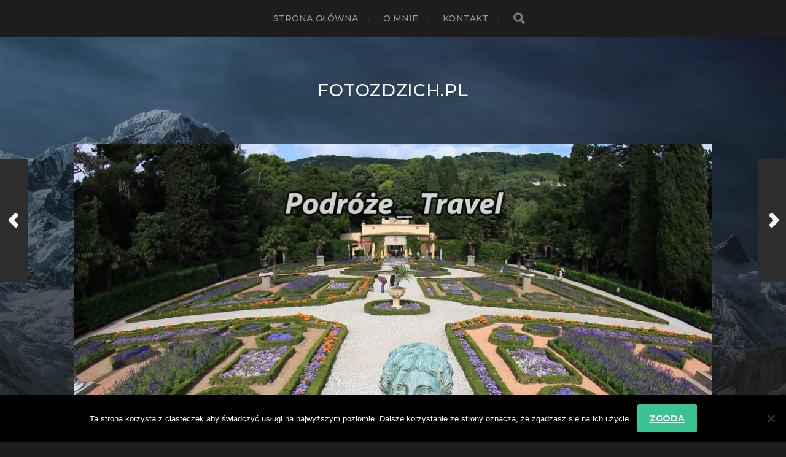

--- FILE ---
content_type: text/html; charset=UTF-8
request_url: https://www.fotozdzich.pl/podroze_travel/?type_0=gallery&album_gallery_id_0=65
body_size: 9818
content:
<!DOCTYPE html>

<html class="no-js" lang="pl-PL">

	<head profile="http://gmpg.org/xfn/11">
		
		<meta http-equiv="Content-Type" content="text/html; charset=UTF-8" />
		<meta name="viewport" content="width=device-width, initial-scale=1.0, maximum-scale=1.0, user-scalable=no" >
		 
		<title>PODRÓŻE_TRAVEL &#8211; FotoZdzich.pl</title>
<meta name='robots' content='max-image-preview:large' />
	<style>img:is([sizes="auto" i], [sizes^="auto," i]) { contain-intrinsic-size: 3000px 1500px }</style>
	<script>document.documentElement.className = document.documentElement.className.replace("no-js","js");</script>
<link rel='dns-prefetch' href='//www.googletagmanager.com' />
<link rel="alternate" type="application/rss+xml" title="FotoZdzich.pl &raquo; Kanał z wpisami" href="https://www.fotozdzich.pl/feed/" />
<link rel="alternate" type="application/rss+xml" title="FotoZdzich.pl &raquo; Kanał z komentarzami" href="https://www.fotozdzich.pl/comments/feed/" />
<script type="text/javascript">
/* <![CDATA[ */
window._wpemojiSettings = {"baseUrl":"https:\/\/s.w.org\/images\/core\/emoji\/15.0.3\/72x72\/","ext":".png","svgUrl":"https:\/\/s.w.org\/images\/core\/emoji\/15.0.3\/svg\/","svgExt":".svg","source":{"concatemoji":"https:\/\/www.fotozdzich.pl\/wp-includes\/js\/wp-emoji-release.min.js?ver=6.7.1"}};
/*! This file is auto-generated */
!function(i,n){var o,s,e;function c(e){try{var t={supportTests:e,timestamp:(new Date).valueOf()};sessionStorage.setItem(o,JSON.stringify(t))}catch(e){}}function p(e,t,n){e.clearRect(0,0,e.canvas.width,e.canvas.height),e.fillText(t,0,0);var t=new Uint32Array(e.getImageData(0,0,e.canvas.width,e.canvas.height).data),r=(e.clearRect(0,0,e.canvas.width,e.canvas.height),e.fillText(n,0,0),new Uint32Array(e.getImageData(0,0,e.canvas.width,e.canvas.height).data));return t.every(function(e,t){return e===r[t]})}function u(e,t,n){switch(t){case"flag":return n(e,"\ud83c\udff3\ufe0f\u200d\u26a7\ufe0f","\ud83c\udff3\ufe0f\u200b\u26a7\ufe0f")?!1:!n(e,"\ud83c\uddfa\ud83c\uddf3","\ud83c\uddfa\u200b\ud83c\uddf3")&&!n(e,"\ud83c\udff4\udb40\udc67\udb40\udc62\udb40\udc65\udb40\udc6e\udb40\udc67\udb40\udc7f","\ud83c\udff4\u200b\udb40\udc67\u200b\udb40\udc62\u200b\udb40\udc65\u200b\udb40\udc6e\u200b\udb40\udc67\u200b\udb40\udc7f");case"emoji":return!n(e,"\ud83d\udc26\u200d\u2b1b","\ud83d\udc26\u200b\u2b1b")}return!1}function f(e,t,n){var r="undefined"!=typeof WorkerGlobalScope&&self instanceof WorkerGlobalScope?new OffscreenCanvas(300,150):i.createElement("canvas"),a=r.getContext("2d",{willReadFrequently:!0}),o=(a.textBaseline="top",a.font="600 32px Arial",{});return e.forEach(function(e){o[e]=t(a,e,n)}),o}function t(e){var t=i.createElement("script");t.src=e,t.defer=!0,i.head.appendChild(t)}"undefined"!=typeof Promise&&(o="wpEmojiSettingsSupports",s=["flag","emoji"],n.supports={everything:!0,everythingExceptFlag:!0},e=new Promise(function(e){i.addEventListener("DOMContentLoaded",e,{once:!0})}),new Promise(function(t){var n=function(){try{var e=JSON.parse(sessionStorage.getItem(o));if("object"==typeof e&&"number"==typeof e.timestamp&&(new Date).valueOf()<e.timestamp+604800&&"object"==typeof e.supportTests)return e.supportTests}catch(e){}return null}();if(!n){if("undefined"!=typeof Worker&&"undefined"!=typeof OffscreenCanvas&&"undefined"!=typeof URL&&URL.createObjectURL&&"undefined"!=typeof Blob)try{var e="postMessage("+f.toString()+"("+[JSON.stringify(s),u.toString(),p.toString()].join(",")+"));",r=new Blob([e],{type:"text/javascript"}),a=new Worker(URL.createObjectURL(r),{name:"wpTestEmojiSupports"});return void(a.onmessage=function(e){c(n=e.data),a.terminate(),t(n)})}catch(e){}c(n=f(s,u,p))}t(n)}).then(function(e){for(var t in e)n.supports[t]=e[t],n.supports.everything=n.supports.everything&&n.supports[t],"flag"!==t&&(n.supports.everythingExceptFlag=n.supports.everythingExceptFlag&&n.supports[t]);n.supports.everythingExceptFlag=n.supports.everythingExceptFlag&&!n.supports.flag,n.DOMReady=!1,n.readyCallback=function(){n.DOMReady=!0}}).then(function(){return e}).then(function(){var e;n.supports.everything||(n.readyCallback(),(e=n.source||{}).concatemoji?t(e.concatemoji):e.wpemoji&&e.twemoji&&(t(e.twemoji),t(e.wpemoji)))}))}((window,document),window._wpemojiSettings);
/* ]]> */
</script>
<style id='wp-emoji-styles-inline-css' type='text/css'>

	img.wp-smiley, img.emoji {
		display: inline !important;
		border: none !important;
		box-shadow: none !important;
		height: 1em !important;
		width: 1em !important;
		margin: 0 0.07em !important;
		vertical-align: -0.1em !important;
		background: none !important;
		padding: 0 !important;
	}
</style>
<link rel='stylesheet' id='wp-block-library-css' href='https://www.fotozdzich.pl/wp-includes/css/dist/block-library/style.min.css?ver=6.7.1' type='text/css' media='all' />
<style id='classic-theme-styles-inline-css' type='text/css'>
/*! This file is auto-generated */
.wp-block-button__link{color:#fff;background-color:#32373c;border-radius:9999px;box-shadow:none;text-decoration:none;padding:calc(.667em + 2px) calc(1.333em + 2px);font-size:1.125em}.wp-block-file__button{background:#32373c;color:#fff;text-decoration:none}
</style>
<style id='global-styles-inline-css' type='text/css'>
:root{--wp--preset--aspect-ratio--square: 1;--wp--preset--aspect-ratio--4-3: 4/3;--wp--preset--aspect-ratio--3-4: 3/4;--wp--preset--aspect-ratio--3-2: 3/2;--wp--preset--aspect-ratio--2-3: 2/3;--wp--preset--aspect-ratio--16-9: 16/9;--wp--preset--aspect-ratio--9-16: 9/16;--wp--preset--color--black: #1d1d1d;--wp--preset--color--cyan-bluish-gray: #abb8c3;--wp--preset--color--white: #fff;--wp--preset--color--pale-pink: #f78da7;--wp--preset--color--vivid-red: #cf2e2e;--wp--preset--color--luminous-vivid-orange: #ff6900;--wp--preset--color--luminous-vivid-amber: #fcb900;--wp--preset--color--light-green-cyan: #7bdcb5;--wp--preset--color--vivid-green-cyan: #00d084;--wp--preset--color--pale-cyan-blue: #8ed1fc;--wp--preset--color--vivid-cyan-blue: #0693e3;--wp--preset--color--vivid-purple: #9b51e0;--wp--preset--color--accent: #3bc492;--wp--preset--color--dark-gray: #555;--wp--preset--color--light-gray: #757575;--wp--preset--gradient--vivid-cyan-blue-to-vivid-purple: linear-gradient(135deg,rgba(6,147,227,1) 0%,rgb(155,81,224) 100%);--wp--preset--gradient--light-green-cyan-to-vivid-green-cyan: linear-gradient(135deg,rgb(122,220,180) 0%,rgb(0,208,130) 100%);--wp--preset--gradient--luminous-vivid-amber-to-luminous-vivid-orange: linear-gradient(135deg,rgba(252,185,0,1) 0%,rgba(255,105,0,1) 100%);--wp--preset--gradient--luminous-vivid-orange-to-vivid-red: linear-gradient(135deg,rgba(255,105,0,1) 0%,rgb(207,46,46) 100%);--wp--preset--gradient--very-light-gray-to-cyan-bluish-gray: linear-gradient(135deg,rgb(238,238,238) 0%,rgb(169,184,195) 100%);--wp--preset--gradient--cool-to-warm-spectrum: linear-gradient(135deg,rgb(74,234,220) 0%,rgb(151,120,209) 20%,rgb(207,42,186) 40%,rgb(238,44,130) 60%,rgb(251,105,98) 80%,rgb(254,248,76) 100%);--wp--preset--gradient--blush-light-purple: linear-gradient(135deg,rgb(255,206,236) 0%,rgb(152,150,240) 100%);--wp--preset--gradient--blush-bordeaux: linear-gradient(135deg,rgb(254,205,165) 0%,rgb(254,45,45) 50%,rgb(107,0,62) 100%);--wp--preset--gradient--luminous-dusk: linear-gradient(135deg,rgb(255,203,112) 0%,rgb(199,81,192) 50%,rgb(65,88,208) 100%);--wp--preset--gradient--pale-ocean: linear-gradient(135deg,rgb(255,245,203) 0%,rgb(182,227,212) 50%,rgb(51,167,181) 100%);--wp--preset--gradient--electric-grass: linear-gradient(135deg,rgb(202,248,128) 0%,rgb(113,206,126) 100%);--wp--preset--gradient--midnight: linear-gradient(135deg,rgb(2,3,129) 0%,rgb(40,116,252) 100%);--wp--preset--font-size--small: 14px;--wp--preset--font-size--medium: 20px;--wp--preset--font-size--large: 21px;--wp--preset--font-size--x-large: 42px;--wp--preset--font-size--normal: 16px;--wp--preset--font-size--larger: 26px;--wp--preset--spacing--20: 0.44rem;--wp--preset--spacing--30: 0.67rem;--wp--preset--spacing--40: 1rem;--wp--preset--spacing--50: 1.5rem;--wp--preset--spacing--60: 2.25rem;--wp--preset--spacing--70: 3.38rem;--wp--preset--spacing--80: 5.06rem;--wp--preset--shadow--natural: 6px 6px 9px rgba(0, 0, 0, 0.2);--wp--preset--shadow--deep: 12px 12px 50px rgba(0, 0, 0, 0.4);--wp--preset--shadow--sharp: 6px 6px 0px rgba(0, 0, 0, 0.2);--wp--preset--shadow--outlined: 6px 6px 0px -3px rgba(255, 255, 255, 1), 6px 6px rgba(0, 0, 0, 1);--wp--preset--shadow--crisp: 6px 6px 0px rgba(0, 0, 0, 1);}:where(.is-layout-flex){gap: 0.5em;}:where(.is-layout-grid){gap: 0.5em;}body .is-layout-flex{display: flex;}.is-layout-flex{flex-wrap: wrap;align-items: center;}.is-layout-flex > :is(*, div){margin: 0;}body .is-layout-grid{display: grid;}.is-layout-grid > :is(*, div){margin: 0;}:where(.wp-block-columns.is-layout-flex){gap: 2em;}:where(.wp-block-columns.is-layout-grid){gap: 2em;}:where(.wp-block-post-template.is-layout-flex){gap: 1.25em;}:where(.wp-block-post-template.is-layout-grid){gap: 1.25em;}.has-black-color{color: var(--wp--preset--color--black) !important;}.has-cyan-bluish-gray-color{color: var(--wp--preset--color--cyan-bluish-gray) !important;}.has-white-color{color: var(--wp--preset--color--white) !important;}.has-pale-pink-color{color: var(--wp--preset--color--pale-pink) !important;}.has-vivid-red-color{color: var(--wp--preset--color--vivid-red) !important;}.has-luminous-vivid-orange-color{color: var(--wp--preset--color--luminous-vivid-orange) !important;}.has-luminous-vivid-amber-color{color: var(--wp--preset--color--luminous-vivid-amber) !important;}.has-light-green-cyan-color{color: var(--wp--preset--color--light-green-cyan) !important;}.has-vivid-green-cyan-color{color: var(--wp--preset--color--vivid-green-cyan) !important;}.has-pale-cyan-blue-color{color: var(--wp--preset--color--pale-cyan-blue) !important;}.has-vivid-cyan-blue-color{color: var(--wp--preset--color--vivid-cyan-blue) !important;}.has-vivid-purple-color{color: var(--wp--preset--color--vivid-purple) !important;}.has-black-background-color{background-color: var(--wp--preset--color--black) !important;}.has-cyan-bluish-gray-background-color{background-color: var(--wp--preset--color--cyan-bluish-gray) !important;}.has-white-background-color{background-color: var(--wp--preset--color--white) !important;}.has-pale-pink-background-color{background-color: var(--wp--preset--color--pale-pink) !important;}.has-vivid-red-background-color{background-color: var(--wp--preset--color--vivid-red) !important;}.has-luminous-vivid-orange-background-color{background-color: var(--wp--preset--color--luminous-vivid-orange) !important;}.has-luminous-vivid-amber-background-color{background-color: var(--wp--preset--color--luminous-vivid-amber) !important;}.has-light-green-cyan-background-color{background-color: var(--wp--preset--color--light-green-cyan) !important;}.has-vivid-green-cyan-background-color{background-color: var(--wp--preset--color--vivid-green-cyan) !important;}.has-pale-cyan-blue-background-color{background-color: var(--wp--preset--color--pale-cyan-blue) !important;}.has-vivid-cyan-blue-background-color{background-color: var(--wp--preset--color--vivid-cyan-blue) !important;}.has-vivid-purple-background-color{background-color: var(--wp--preset--color--vivid-purple) !important;}.has-black-border-color{border-color: var(--wp--preset--color--black) !important;}.has-cyan-bluish-gray-border-color{border-color: var(--wp--preset--color--cyan-bluish-gray) !important;}.has-white-border-color{border-color: var(--wp--preset--color--white) !important;}.has-pale-pink-border-color{border-color: var(--wp--preset--color--pale-pink) !important;}.has-vivid-red-border-color{border-color: var(--wp--preset--color--vivid-red) !important;}.has-luminous-vivid-orange-border-color{border-color: var(--wp--preset--color--luminous-vivid-orange) !important;}.has-luminous-vivid-amber-border-color{border-color: var(--wp--preset--color--luminous-vivid-amber) !important;}.has-light-green-cyan-border-color{border-color: var(--wp--preset--color--light-green-cyan) !important;}.has-vivid-green-cyan-border-color{border-color: var(--wp--preset--color--vivid-green-cyan) !important;}.has-pale-cyan-blue-border-color{border-color: var(--wp--preset--color--pale-cyan-blue) !important;}.has-vivid-cyan-blue-border-color{border-color: var(--wp--preset--color--vivid-cyan-blue) !important;}.has-vivid-purple-border-color{border-color: var(--wp--preset--color--vivid-purple) !important;}.has-vivid-cyan-blue-to-vivid-purple-gradient-background{background: var(--wp--preset--gradient--vivid-cyan-blue-to-vivid-purple) !important;}.has-light-green-cyan-to-vivid-green-cyan-gradient-background{background: var(--wp--preset--gradient--light-green-cyan-to-vivid-green-cyan) !important;}.has-luminous-vivid-amber-to-luminous-vivid-orange-gradient-background{background: var(--wp--preset--gradient--luminous-vivid-amber-to-luminous-vivid-orange) !important;}.has-luminous-vivid-orange-to-vivid-red-gradient-background{background: var(--wp--preset--gradient--luminous-vivid-orange-to-vivid-red) !important;}.has-very-light-gray-to-cyan-bluish-gray-gradient-background{background: var(--wp--preset--gradient--very-light-gray-to-cyan-bluish-gray) !important;}.has-cool-to-warm-spectrum-gradient-background{background: var(--wp--preset--gradient--cool-to-warm-spectrum) !important;}.has-blush-light-purple-gradient-background{background: var(--wp--preset--gradient--blush-light-purple) !important;}.has-blush-bordeaux-gradient-background{background: var(--wp--preset--gradient--blush-bordeaux) !important;}.has-luminous-dusk-gradient-background{background: var(--wp--preset--gradient--luminous-dusk) !important;}.has-pale-ocean-gradient-background{background: var(--wp--preset--gradient--pale-ocean) !important;}.has-electric-grass-gradient-background{background: var(--wp--preset--gradient--electric-grass) !important;}.has-midnight-gradient-background{background: var(--wp--preset--gradient--midnight) !important;}.has-small-font-size{font-size: var(--wp--preset--font-size--small) !important;}.has-medium-font-size{font-size: var(--wp--preset--font-size--medium) !important;}.has-large-font-size{font-size: var(--wp--preset--font-size--large) !important;}.has-x-large-font-size{font-size: var(--wp--preset--font-size--x-large) !important;}
:where(.wp-block-post-template.is-layout-flex){gap: 1.25em;}:where(.wp-block-post-template.is-layout-grid){gap: 1.25em;}
:where(.wp-block-columns.is-layout-flex){gap: 2em;}:where(.wp-block-columns.is-layout-grid){gap: 2em;}
:root :where(.wp-block-pullquote){font-size: 1.5em;line-height: 1.6;}
</style>
<link rel='stylesheet' id='cookie-notice-front-css' href='https://www.fotozdzich.pl/wp-content/plugins/cookie-notice/css/front.min.css?ver=2.5.3' type='text/css' media='all' />
<link rel='stylesheet' id='bwg_sumoselect-css' href='https://www.fotozdzich.pl/wp-content/plugins/photo-gallery/css/sumoselect.min.css?ver=3.0.3' type='text/css' media='all' />
<link rel='stylesheet' id='bwg_font-awesome-css' href='https://www.fotozdzich.pl/wp-content/plugins/photo-gallery/css/font-awesome/font-awesome.min.css?ver=4.6.3' type='text/css' media='all' />
<link rel='stylesheet' id='bwg_mCustomScrollbar-css' href='https://www.fotozdzich.pl/wp-content/plugins/photo-gallery/css/jquery.mCustomScrollbar.min.css?ver=1.5.6' type='text/css' media='all' />
<link rel='stylesheet' id='bwg_googlefonts-css' href='https://fonts.googleapis.com/css?family=Ubuntu&#038;subset=greek,latin,greek-ext,vietnamese,cyrillic-ext,latin-ext,cyrillic' type='text/css' media='all' />
<link rel='stylesheet' id='bwg_frontend-css' href='https://www.fotozdzich.pl/wp-content/plugins/photo-gallery/css/bwg_frontend.css?ver=1.5.6' type='text/css' media='all' />
<link rel='stylesheet' id='hitchcock_google_fonts-css' href='//fonts.googleapis.com/css?family=Montserrat%3A400%2C400italic%2C500%2C600%2C700%2C700italic%7CDroid+Serif%3A400%2C400italic%2C700%2C700italic&#038;ver=1' type='text/css' media='all' />
<link rel='stylesheet' id='hitchcock_fontawesome-css' href='https://www.fotozdzich.pl/wp-content/themes/hitchcock-old/assets/fonts/font-awesome/css/font-awesome.css?ver=6.7.1' type='text/css' media='all' />
<link rel='stylesheet' id='hitchcock_style-css' href='https://www.fotozdzich.pl/wp-content/themes/hitchcock-old/style.css?ver=6.7.1' type='text/css' media='all' />
<script type="text/javascript" src="https://www.fotozdzich.pl/wp-includes/js/jquery/jquery.min.js?ver=3.7.1" id="jquery-core-js"></script>
<script type="text/javascript" src="https://www.fotozdzich.pl/wp-includes/js/jquery/jquery-migrate.min.js?ver=3.4.1" id="jquery-migrate-js"></script>
<script type="text/javascript" src="https://www.fotozdzich.pl/wp-content/themes/hitchcock-old/assets/js/flexslider.js?ver=6.7.1" id="hitchcock_flexslider-js"></script>
<script type="text/javascript" src="https://www.fotozdzich.pl/wp-content/themes/hitchcock-old/assets/js/doubletaptogo.js?ver=6.7.1" id="hitchcock_doubletaptogo-js"></script>
<script type="text/javascript" src="https://www.fotozdzich.pl/wp-content/themes/hitchcock-old/assets/js/global.js?ver=6.7.1" id="hitchcock_global-js"></script>

<!-- Google tag (gtag.js) snippet added by Site Kit -->

<!-- Google Analytics snippet added by Site Kit -->
<script type="text/javascript" src="https://www.googletagmanager.com/gtag/js?id=GT-T5NXD23" id="google_gtagjs-js" async></script>
<script type="text/javascript" id="google_gtagjs-js-after">
/* <![CDATA[ */
window.dataLayer = window.dataLayer || [];function gtag(){dataLayer.push(arguments);}
gtag("set","linker",{"domains":["www.fotozdzich.pl"]});
gtag("js", new Date());
gtag("set", "developer_id.dZTNiMT", true);
gtag("config", "GT-T5NXD23");
/* ]]> */
</script>

<!-- End Google tag (gtag.js) snippet added by Site Kit -->
<link rel="https://api.w.org/" href="https://www.fotozdzich.pl/wp-json/" /><link rel="alternate" title="JSON" type="application/json" href="https://www.fotozdzich.pl/wp-json/wp/v2/posts/562" /><link rel="EditURI" type="application/rsd+xml" title="RSD" href="https://www.fotozdzich.pl/xmlrpc.php?rsd" />
<meta name="generator" content="WordPress 6.7.1" />
<link rel="canonical" href="https://www.fotozdzich.pl/podroze_travel/" />
<link rel='shortlink' href='https://www.fotozdzich.pl/?p=562' />
<link rel="alternate" title="oEmbed (JSON)" type="application/json+oembed" href="https://www.fotozdzich.pl/wp-json/oembed/1.0/embed?url=https%3A%2F%2Fwww.fotozdzich.pl%2Fpodroze_travel%2F" />
<link rel="alternate" title="oEmbed (XML)" type="text/xml+oembed" href="https://www.fotozdzich.pl/wp-json/oembed/1.0/embed?url=https%3A%2F%2Fwww.fotozdzich.pl%2Fpodroze_travel%2F&#038;format=xml" />

<link rel="stylesheet" href="https://www.fotozdzich.pl/wp-content/plugins/count-per-day/counter.css" type="text/css" />
<meta name="generator" content="Site Kit by Google 1.140.0" /><meta name="google-site-verification" content="RyS40fGhs6INNHKvPWfLs01pAnAuJhdsETh5efqDGO4">		<style type="text/css" id="wp-custom-css">
			p.theme-by {
	display: none
}

.archive-post-date {
	display:none
}

.post-date {
	display: none
}

.post-meta p {
	display: none
}		</style>
		<style id="wpforms-css-vars-root">
				:root {
					--wpforms-field-border-radius: 3px;
--wpforms-field-border-style: solid;
--wpforms-field-border-size: 1px;
--wpforms-field-background-color: #ffffff;
--wpforms-field-border-color: rgba( 0, 0, 0, 0.25 );
--wpforms-field-border-color-spare: rgba( 0, 0, 0, 0.25 );
--wpforms-field-text-color: rgba( 0, 0, 0, 0.7 );
--wpforms-field-menu-color: #ffffff;
--wpforms-label-color: rgba( 0, 0, 0, 0.85 );
--wpforms-label-sublabel-color: rgba( 0, 0, 0, 0.55 );
--wpforms-label-error-color: #d63637;
--wpforms-button-border-radius: 3px;
--wpforms-button-border-style: none;
--wpforms-button-border-size: 1px;
--wpforms-button-background-color: #066aab;
--wpforms-button-border-color: #066aab;
--wpforms-button-text-color: #ffffff;
--wpforms-page-break-color: #066aab;
--wpforms-background-image: none;
--wpforms-background-position: center center;
--wpforms-background-repeat: no-repeat;
--wpforms-background-size: cover;
--wpforms-background-width: 100px;
--wpforms-background-height: 100px;
--wpforms-background-color: rgba( 0, 0, 0, 0 );
--wpforms-background-url: none;
--wpforms-container-padding: 0px;
--wpforms-container-border-style: none;
--wpforms-container-border-width: 1px;
--wpforms-container-border-color: #000000;
--wpforms-container-border-radius: 3px;
--wpforms-field-size-input-height: 43px;
--wpforms-field-size-input-spacing: 15px;
--wpforms-field-size-font-size: 16px;
--wpforms-field-size-line-height: 19px;
--wpforms-field-size-padding-h: 14px;
--wpforms-field-size-checkbox-size: 16px;
--wpforms-field-size-sublabel-spacing: 5px;
--wpforms-field-size-icon-size: 1;
--wpforms-label-size-font-size: 16px;
--wpforms-label-size-line-height: 19px;
--wpforms-label-size-sublabel-font-size: 14px;
--wpforms-label-size-sublabel-line-height: 17px;
--wpforms-button-size-font-size: 17px;
--wpforms-button-size-height: 41px;
--wpforms-button-size-padding-h: 15px;
--wpforms-button-size-margin-top: 10px;
--wpforms-container-shadow-size-box-shadow: none;

				}
			</style>	
	</head>
	
	<body data-rsssl=1 class="post-template-default single single-post postid-562 single-format-standard cookies-not-set post single">

		
		<a class="skip-link button" href="#site-content">Skip to the content</a>
		
		<div class="navigation">
			
			<div class="section-inner">
				
				<ul class="main-menu">
																		
					<li id="menu-item-449" class="menu-item menu-item-type-custom menu-item-object-custom menu-item-home menu-item-449"><a href="https://www.fotozdzich.pl/">Strona główna</a></li>
<li id="menu-item-20" class="menu-item menu-item-type-post_type menu-item-object-page menu-item-20"><a href="https://www.fotozdzich.pl/o-mnie-2/">O mnie</a></li>
<li id="menu-item-21" class="menu-item menu-item-type-post_type menu-item-object-page menu-item-21"><a href="https://www.fotozdzich.pl/kontakt/">Kontakt</a></li>
					
					<li class="header-search">
						
<form method="get" class="search-form" id="search-form-69747f9f1fd89" action="https://www.fotozdzich.pl/">
	<input type="search" class="search-field" placeholder="Search Form" name="s" id="search-field-69747f9f1fd8a" /> 
	<button type="submit" class="search-button">
		<span class="screen-reader-text">Search</span>
		<div class="fa fw fa-search"></div>
	</button>
</form>					</li>
					
				</ul>
				
			</div><!-- .section-inner -->
			
			<button type="button" class="nav-toggle">
					
				<div class="bars">
					<div class="bar"></div>
					<div class="bar"></div>
					<div class="bar"></div>
				</div>
				
			</button><!-- .nav-toggle -->
			
			<div class="mobile-navigation">
			
				<ul class="mobile-menu">
																			
					<li class="menu-item menu-item-type-custom menu-item-object-custom menu-item-home menu-item-449"><a href="https://www.fotozdzich.pl/">Strona główna</a></li>
<li class="menu-item menu-item-type-post_type menu-item-object-page menu-item-20"><a href="https://www.fotozdzich.pl/o-mnie-2/">O mnie</a></li>
<li class="menu-item menu-item-type-post_type menu-item-object-page menu-item-21"><a href="https://www.fotozdzich.pl/kontakt/">Kontakt</a></li>
					
				</ul>
				
				
<form method="get" class="search-form" id="search-form-69747f9f20464" action="https://www.fotozdzich.pl/">
	<input type="search" class="search-field" placeholder="Search Form" name="s" id="search-field-69747f9f20465" /> 
	<button type="submit" class="search-button">
		<span class="screen-reader-text">Search</span>
		<div class="fa fw fa-search"></div>
	</button>
</form>			
			</div><!-- .mobile-navigation -->
			
		</div><!-- .navigation -->

				
		<div class="header-image" style="background-image: url( https://www.fotozdzich.pl/wp-content/themes/hitchcock-old/assets/images/bg.jpg );"></div>
	
		<div class="header section-inner">
		
				
			<div class="blog-title">
									<a href="https://www.fotozdzich.pl" rel="home">FotoZdzich.pl</a>
							</div>
			
						
						
		</div><!-- .header -->

		<main id="site-content">
		<div class="content section-inner">
		
			<div id="post-562" class="single single-post post-562 post type-post status-publish format-standard has-post-thumbnail hentry category-lotnictwo">
				
				<div class="post-container">
					
													
							<figure class="featured-media">
								<img width="1050" height="700" src="https://www.fotozdzich.pl/wp-content/uploads/2019/01/ok-Podróże-_-Travel.jpg" class="attachment-post-image size-post-image wp-post-image" alt="" decoding="async" fetchpriority="high" srcset="https://www.fotozdzich.pl/wp-content/uploads/2019/01/ok-Podróże-_-Travel.jpg 1050w, https://www.fotozdzich.pl/wp-content/uploads/2019/01/ok-Podróże-_-Travel-300x200.jpg 300w, https://www.fotozdzich.pl/wp-content/uploads/2019/01/ok-Podróże-_-Travel-768x512.jpg 768w, https://www.fotozdzich.pl/wp-content/uploads/2019/01/ok-Podróże-_-Travel-1024x683.jpg 1024w, https://www.fotozdzich.pl/wp-content/uploads/2019/01/ok-Podróże-_-Travel-508x339.jpg 508w" sizes="(max-width: 1050px) 100vw, 1050px" />							</figure><!-- .featured-media -->
								
												
										
					<div class="post-header">

												
							<p class="post-date">28 stycznia 2019</p>

												
						<h1 class="post-title">PODRÓŻE_TRAVEL</h1>						
					</div>
					
					<div class="post-inner">
							
						<div class="post-content entry-content">
							<style id="bwg-style-0">    #bwg_container1_0 #bwg_container2_0 .bwg-container-0.bwg-album-thumbnails {    width: 4px;    justify-content: center;          margin-left: auto;      margin-right: auto;          background-color: rgba(255, 255, 255, 0.00);          padding-left: 4px;      padding-top: 4px;      max-width: 100%;          }        #bwg_container1_0 #bwg_container2_0 .bwg-container-0.bwg-album-thumbnails .bwg-item {    justify-content: flex-start;    max-width: 250px;        }    #bwg_container1_0 #bwg_container2_0 .bwg-container-0.bwg-album-thumbnails .bwg-item > a {      margin-right: 4px;      margin-bottom: 4px;    }    #bwg_container1_0 #bwg_container2_0 .bwg-container-0.bwg-album-thumbnails .bwg-item0 {      padding: 0px;      background-color: #000000;      border: 0px none #CCCCCC;      opacity: 1.00;      filter: Alpha(opacity=100);      border-radius: 0;      box-shadow: 0px 0px 0px #888888;    }    #bwg_container1_0 #bwg_container2_0 .bwg-container-0.bwg-album-thumbnails .bwg-item1 img {      max-height: none;      max-width: none;      padding: 0 !important;    }          @media only screen and (min-width: 480px) {      #bwg_container1_0 #bwg_container2_0 .bwg-container-0.bwg-album-thumbnails .bwg-item1 img {      -webkit-transition: all .3s; transition: all .3s;      }      #bwg_container1_0 #bwg_container2_0 .bwg-container-0.bwg-album-thumbnails .bwg-item1 img:hover {        -ms-transform: scale(1.08);        -webkit-transform: scale(1.08);        transform: scale(1.08);      }            }          #bwg_container1_0 #bwg_container2_0 .bwg-container-0.bwg-album-thumbnails .bwg-item1 {      padding-top: 64%;    }        #bwg_container1_0 #bwg_container2_0 .bwg-container-0.bwg-album-thumbnails .bwg-title2 {      color: #323A45;      font-family: Ubuntu;      font-size: 16px;      font-weight: bold;      padding: 2px;      text-shadow: 0px 0px 0px #888888;      max-height: 100%;    }        #bwg_container1_0 #bwg_container2_0 .bwg-container-0 {      width: 1004px;      justify-content: center;              margin-left: auto;        margin-right: auto;              background-color: rgba(255, 255, 255, 0.00);            padding-left: 4px;      padding-top: 4px;      max-width: 100%;            }        #bwg_container1_0 #bwg_container2_0 .bwg-container-0 .bwg-item {      justify-content: flex-start;      max-width: 250px;          }    #bwg_container1_0 #bwg_container2_0 .bwg-container-0 .bwg-item > a {       margin-right: 4px;       margin-bottom: 4px;    }    #bwg_container1_0 #bwg_container2_0 .bwg-container-0 .bwg-item0 {      padding: 0px;      background-color: #000000;      border: 0px none #CCCCCC;      opacity: 1.00;      filter: Alpha(opacity=100);      border-radius: 0;      box-shadow: 0px 0px 0px #888888;    }    #bwg_container1_0 #bwg_container2_0 .bwg-container-0 .bwg-item1 img {      max-height: none;      max-width: none;      padding: 0 !important;    }         @media only screen and (min-width: 480px) {		#bwg_container1_0 #bwg_container2_0 .bwg-container-0 .bwg-item1 img {			-webkit-transition: all .3s; transition: all .3s;		}		#bwg_container1_0 #bwg_container2_0 .bwg-container-0 .bwg-item1 img:hover {			-ms-transform: scale(1.08);			-webkit-transform: scale(1.08);			transform: scale(1.08);		}		      }	    #bwg_container1_0 #bwg_container2_0 .bwg-container-0 .bwg-item1 {      padding-top: 64%;    }        #bwg_container1_0 #bwg_container2_0 .bwg-container-0 .bwg-title2,    #bwg_container1_0 #bwg_container2_0 .bwg-container-0 .bwg-ecommerce2 {      color: #323A45;      font-family: Ubuntu;      font-size: 16px;      font-weight: bold;      padding: 2px;      text-shadow: 0px 0px 0px #888888;      max-height: 100%;    }    #bwg_container1_0 #bwg_container2_0 .bwg-container-0 .bwg-play-icon2 {      font-size: 32px;    }    #bwg_container1_0 #bwg_container2_0 .bwg-container-0 .bwg-ecommerce2 {      font-size: 19.2px;      color: #323A45;    }    </style>    <div id="bwg_container1_0"         class="bwg_container bwg_thumbnail bwg_thumbnails"         data-right-click-protection="1"         data-bwg="0"         data-lightbox-url="https://www.fotozdzich.pl/wp-admin/admin-ajax.php?action=GalleryBox&tags=0&current_view=0&gallery_id=65&theme_id=1&thumb_width=250&thumb_height=160&open_with_fullscreen=1&open_with_autoplay=0&image_width=800&image_height=500&image_effect=fade&wd_sor=alt&wd_ord=asc&enable_image_filmstrip=1&image_filmstrip_height=60&enable_image_ctrl_btn=1&enable_image_fullscreen=1&popup_enable_info=1&popup_info_always_show=0&popup_info_full_width=0&popup_hit_counter=0&popup_enable_rate=0&slideshow_interval=5&enable_comment_social=1&enable_image_facebook=1&enable_image_twitter=1&enable_image_google=1&enable_image_ecommerce=1&enable_image_pinterest=0&enable_image_tumblr=0&watermark_type=none&slideshow_effect_duration=0.5&current_url=https%3A%2F%2Fwww.fotozdzich.pl%2Fpodroze_travel%2F%3Ftype_0%3Dgallery%26album_gallery_id_0%3D65&popup_enable_email=1&popup_enable_captcha=0&comment_moderation=0&autohide_lightbox_navigation=0&popup_enable_fullsize_image=0&popup_enable_download=0&show_image_counts=1&enable_loop=1&enable_addthis=0&addthis_profile_id"         data-gallery-id="65"         data-popup-width="800"         data-popup-height="500"         data-buttons-position="bottom"         data-bwg="0">      <div id="bwg_container2_0">            <div id="ajax_loading_0" class="bwg_loading_div_1">      <div class="bwg_loading_div_2">        <div class="bwg_loading_div_3">          <div id="loading_div_0" class="bwg_spider_ajax_loading">          </div>        </div>      </div>    </div>            <form id="gal_front_form_0"              class="bwg-hidden"              method="post"              action="#"              data-current="0"              data-shortcode-id="37"              data-gallery-type="thumbnails"              data-gallery-id="65"              data-tag="0"              data-album-id="11"              data-theme-id="1"              data-ajax-url="https://www.fotozdzich.pl/wp-admin/admin-ajax.php?action=bwg_frontend_data">          <div id="bwg_container3_0" class="bwg-background bwg-background-0">                <div data-max-count="4"         data-thumbnail-width="250"         data-bwg="0"         data-gallery-id="65"         data-lightbox-url="https://www.fotozdzich.pl/wp-admin/admin-ajax.php?action=GalleryBox&tags=0&current_view=0&gallery_id=65&theme_id=1&thumb_width=250&thumb_height=160&open_with_fullscreen=1&open_with_autoplay=0&image_width=800&image_height=500&image_effect=fade&wd_sor=alt&wd_ord=asc&enable_image_filmstrip=1&image_filmstrip_height=60&enable_image_ctrl_btn=1&enable_image_fullscreen=1&popup_enable_info=1&popup_info_always_show=0&popup_info_full_width=0&popup_hit_counter=0&popup_enable_rate=0&slideshow_interval=5&enable_comment_social=1&enable_image_facebook=1&enable_image_twitter=1&enable_image_google=1&enable_image_ecommerce=1&enable_image_pinterest=0&enable_image_tumblr=0&watermark_type=none&slideshow_effect_duration=0.5&current_url=https%3A%2F%2Fwww.fotozdzich.pl%2Fpodroze_travel%2F%3Ftype_0%3Dgallery%26album_gallery_id_0%3D65&popup_enable_email=1&popup_enable_captcha=0&comment_moderation=0&autohide_lightbox_navigation=0&popup_enable_fullsize_image=0&popup_enable_download=0&show_image_counts=1&enable_loop=1&enable_addthis=0&addthis_profile_id"         id="bwg_thumbnails_0"         class="bwg-container-0 bwg-thumbnails bwg-container bwg-border-box">            <div class="bwg-item">        <a  class="bwg_lightbox" data-image-id="7302" href="https://www.fotozdzich.pl/wp-content/uploads/photo-gallery/08_Nowy_Rok_2011_Praga/IMG_7175.jpg?bwg=1551720877">                <div class="bwg-item0">          <div class="bwg-item1 ">            <div class="bwg-item2">              <img decoding="async" class="skip-lazy bwg_standart_thumb_img_0"                   data-id="7302"                   src="https://www.fotozdzich.pl/wp-content/uploads/photo-gallery/08_Nowy_Rok_2011_Praga/thumb/IMG_7175.jpg?bwg=1551720877"                   alt="IMG 7175" />            </div>            <div class="">                                                      </div>          </div>        </div>                        </a>      </div>            <div class="bwg-item">        <a  class="bwg_lightbox" data-image-id="7303" href="https://www.fotozdzich.pl/wp-content/uploads/photo-gallery/08_Nowy_Rok_2011_Praga/IMG_7191.jpg?bwg=1551720877">                <div class="bwg-item0">          <div class="bwg-item1 ">            <div class="bwg-item2">              <img decoding="async" class="skip-lazy bwg_standart_thumb_img_0"                   data-id="7303"                   src="https://www.fotozdzich.pl/wp-content/uploads/photo-gallery/08_Nowy_Rok_2011_Praga/thumb/IMG_7191.jpg?bwg=1551720877"                   alt="IMG 7191" />            </div>            <div class="">                                                      </div>          </div>        </div>                        </a>      </div>            <div class="bwg-item">        <a  class="bwg_lightbox" data-image-id="7304" href="https://www.fotozdzich.pl/wp-content/uploads/photo-gallery/08_Nowy_Rok_2011_Praga/IMG_7209.jpg?bwg=1551720877">                <div class="bwg-item0">          <div class="bwg-item1 ">            <div class="bwg-item2">              <img decoding="async" class="skip-lazy bwg_standart_thumb_img_0"                   data-id="7304"                   src="https://www.fotozdzich.pl/wp-content/uploads/photo-gallery/08_Nowy_Rok_2011_Praga/thumb/IMG_7209.jpg?bwg=1551720877"                   alt="IMG 7209" />            </div>            <div class="">                                                      </div>          </div>        </div>                        </a>      </div>            <div class="bwg-item">        <a  class="bwg_lightbox" data-image-id="7301" href="https://www.fotozdzich.pl/wp-content/uploads/photo-gallery/08_Nowy_Rok_2011_Praga/IMG_7210.jpg?bwg=1551720877">                <div class="bwg-item0">          <div class="bwg-item1 ">            <div class="bwg-item2">              <img decoding="async" class="skip-lazy bwg_standart_thumb_img_0"                   data-id="7301"                   src="https://www.fotozdzich.pl/wp-content/uploads/photo-gallery/08_Nowy_Rok_2011_Praga/thumb/IMG_7210.jpg?bwg=1551720877"                   alt="IMG 7210" />            </div>            <div class="">                                                      </div>          </div>        </div>                        </a>      </div>            <div class="bwg-item">        <a  class="bwg_lightbox" data-image-id="7306" href="https://www.fotozdzich.pl/wp-content/uploads/photo-gallery/08_Nowy_Rok_2011_Praga/IMG_7212.jpg?bwg=1551720877">                <div class="bwg-item0">          <div class="bwg-item1 ">            <div class="bwg-item2">              <img decoding="async" class="skip-lazy bwg_standart_thumb_img_0"                   data-id="7306"                   src="https://www.fotozdzich.pl/wp-content/uploads/photo-gallery/08_Nowy_Rok_2011_Praga/thumb/IMG_7212.jpg?bwg=1551720877"                   alt="IMG 7212" />            </div>            <div class="">                                                      </div>          </div>        </div>                        </a>      </div>            <div class="bwg-item">        <a  class="bwg_lightbox" data-image-id="7307" href="https://www.fotozdzich.pl/wp-content/uploads/photo-gallery/08_Nowy_Rok_2011_Praga/IMG_7214.jpg?bwg=1551720877">                <div class="bwg-item0">          <div class="bwg-item1 ">            <div class="bwg-item2">              <img decoding="async" class="skip-lazy bwg_standart_thumb_img_0"                   data-id="7307"                   src="https://www.fotozdzich.pl/wp-content/uploads/photo-gallery/08_Nowy_Rok_2011_Praga/thumb/IMG_7214.jpg?bwg=1551720877"                   alt="IMG 7214" />            </div>            <div class="">                                                      </div>          </div>        </div>                        </a>      </div>            <div class="bwg-item">        <a  class="bwg_lightbox" data-image-id="7305" href="https://www.fotozdzich.pl/wp-content/uploads/photo-gallery/08_Nowy_Rok_2011_Praga/IMG_7225.jpg?bwg=1551720877">                <div class="bwg-item0">          <div class="bwg-item1 ">            <div class="bwg-item2">              <img decoding="async" class="skip-lazy bwg_standart_thumb_img_0"                   data-id="7305"                   src="https://www.fotozdzich.pl/wp-content/uploads/photo-gallery/08_Nowy_Rok_2011_Praga/thumb/IMG_7225.jpg?bwg=1551720877"                   alt="IMG 7225" />            </div>            <div class="">                                                      </div>          </div>        </div>                        </a>      </div>            <div class="bwg-item">        <a  class="bwg_lightbox" data-image-id="7299" href="https://www.fotozdzich.pl/wp-content/uploads/photo-gallery/08_Nowy_Rok_2011_Praga/IMG_7227.jpg?bwg=1551720877">                <div class="bwg-item0">          <div class="bwg-item1 ">            <div class="bwg-item2">              <img decoding="async" class="skip-lazy bwg_standart_thumb_img_0"                   data-id="7299"                   src="https://www.fotozdzich.pl/wp-content/uploads/photo-gallery/08_Nowy_Rok_2011_Praga/thumb/IMG_7227.jpg?bwg=1551720877"                   alt="IMG 7227" />            </div>            <div class="">                                                      </div>          </div>        </div>                        </a>      </div>            <div class="bwg-item">        <a  class="bwg_lightbox" data-image-id="7298" href="https://www.fotozdzich.pl/wp-content/uploads/photo-gallery/08_Nowy_Rok_2011_Praga/IMG_7230.jpg?bwg=1551720877">                <div class="bwg-item0">          <div class="bwg-item1 ">            <div class="bwg-item2">              <img decoding="async" class="skip-lazy bwg_standart_thumb_img_0"                   data-id="7298"                   src="https://www.fotozdzich.pl/wp-content/uploads/photo-gallery/08_Nowy_Rok_2011_Praga/thumb/IMG_7230.jpg?bwg=1551720877"                   alt="IMG 7230" />            </div>            <div class="">                                                      </div>          </div>        </div>                        </a>      </div>            <div class="bwg-item">        <a  class="bwg_lightbox" data-image-id="7300" href="https://www.fotozdzich.pl/wp-content/uploads/photo-gallery/08_Nowy_Rok_2011_Praga/IMG_7233.jpg?bwg=1551720877">                <div class="bwg-item0">          <div class="bwg-item1 ">            <div class="bwg-item2">              <img decoding="async" class="skip-lazy bwg_standart_thumb_img_0"                   data-id="7300"                   src="https://www.fotozdzich.pl/wp-content/uploads/photo-gallery/08_Nowy_Rok_2011_Praga/thumb/IMG_7233.jpg?bwg=1551720877"                   alt="IMG 7233" />            </div>            <div class="">                                                      </div>          </div>        </div>                        </a>      </div>            <div class="bwg-item">        <a  class="bwg_lightbox" data-image-id="7295" href="https://www.fotozdzich.pl/wp-content/uploads/photo-gallery/08_Nowy_Rok_2011_Praga/IMG_7234.jpg?bwg=1551720877">                <div class="bwg-item0">          <div class="bwg-item1 ">            <div class="bwg-item2">              <img decoding="async" class="skip-lazy bwg_standart_thumb_img_0"                   data-id="7295"                   src="https://www.fotozdzich.pl/wp-content/uploads/photo-gallery/08_Nowy_Rok_2011_Praga/thumb/IMG_7234.jpg?bwg=1551720877"                   alt="IMG 7234" />            </div>            <div class="">                                                      </div>          </div>        </div>                        </a>      </div>            <div class="bwg-item">        <a  class="bwg_lightbox" data-image-id="7296" href="https://www.fotozdzich.pl/wp-content/uploads/photo-gallery/08_Nowy_Rok_2011_Praga/IMG_7236.jpg?bwg=1551720877">                <div class="bwg-item0">          <div class="bwg-item1 ">            <div class="bwg-item2">              <img decoding="async" class="skip-lazy bwg_standart_thumb_img_0"                   data-id="7296"                   src="https://www.fotozdzich.pl/wp-content/uploads/photo-gallery/08_Nowy_Rok_2011_Praga/thumb/IMG_7236.jpg?bwg=1551720877"                   alt="IMG 7236" />            </div>            <div class="">                                                      </div>          </div>        </div>                        </a>      </div>            <div class="bwg-item">        <a  class="bwg_lightbox" data-image-id="7297" href="https://www.fotozdzich.pl/wp-content/uploads/photo-gallery/08_Nowy_Rok_2011_Praga/IMG_7238.jpg?bwg=1551720877">                <div class="bwg-item0">          <div class="bwg-item1 ">            <div class="bwg-item2">              <img decoding="async" class="skip-lazy bwg_standart_thumb_img_0"                   data-id="7297"                   src="https://www.fotozdzich.pl/wp-content/uploads/photo-gallery/08_Nowy_Rok_2011_Praga/thumb/IMG_7238.jpg?bwg=1551720877"                   alt="IMG 7238" />            </div>            <div class="">                                                      </div>          </div>        </div>                        </a>      </div>            <div class="bwg-item">        <a  class="bwg_lightbox" data-image-id="7292" href="https://www.fotozdzich.pl/wp-content/uploads/photo-gallery/08_Nowy_Rok_2011_Praga/IMG_7247.jpg?bwg=1551720877">                <div class="bwg-item0">          <div class="bwg-item1 ">            <div class="bwg-item2">              <img decoding="async" class="skip-lazy bwg_standart_thumb_img_0"                   data-id="7292"                   src="https://www.fotozdzich.pl/wp-content/uploads/photo-gallery/08_Nowy_Rok_2011_Praga/thumb/IMG_7247.jpg?bwg=1551720877"                   alt="IMG 7247" />            </div>            <div class="">                                                      </div>          </div>        </div>                        </a>      </div>            <div class="bwg-item">        <a  class="bwg_lightbox" data-image-id="7293" href="https://www.fotozdzich.pl/wp-content/uploads/photo-gallery/08_Nowy_Rok_2011_Praga/IMG_7248.jpg?bwg=1551720877">                <div class="bwg-item0">          <div class="bwg-item1 ">            <div class="bwg-item2">              <img decoding="async" class="skip-lazy bwg_standart_thumb_img_0"                   data-id="7293"                   src="https://www.fotozdzich.pl/wp-content/uploads/photo-gallery/08_Nowy_Rok_2011_Praga/thumb/IMG_7248.jpg?bwg=1551720877"                   alt="IMG 7248" />            </div>            <div class="">                                                      </div>          </div>        </div>                        </a>      </div>            <div class="bwg-item">        <a  class="bwg_lightbox" data-image-id="7290" href="https://www.fotozdzich.pl/wp-content/uploads/photo-gallery/08_Nowy_Rok_2011_Praga/IMG_7252.jpg?bwg=1551720877">                <div class="bwg-item0">          <div class="bwg-item1 ">            <div class="bwg-item2">              <img decoding="async" class="skip-lazy bwg_standart_thumb_img_0"                   data-id="7290"                   src="https://www.fotozdzich.pl/wp-content/uploads/photo-gallery/08_Nowy_Rok_2011_Praga/thumb/IMG_7252.jpg?bwg=1551720877"                   alt="IMG 7252" />            </div>            <div class="">                                                      </div>          </div>        </div>                        </a>      </div>            <div class="bwg-item">        <a  class="bwg_lightbox" data-image-id="7294" href="https://www.fotozdzich.pl/wp-content/uploads/photo-gallery/08_Nowy_Rok_2011_Praga/IMG_7262.jpg?bwg=1551720877">                <div class="bwg-item0">          <div class="bwg-item1 ">            <div class="bwg-item2">              <img decoding="async" class="skip-lazy bwg_standart_thumb_img_0"                   data-id="7294"                   src="https://www.fotozdzich.pl/wp-content/uploads/photo-gallery/08_Nowy_Rok_2011_Praga/thumb/IMG_7262.jpg?bwg=1551720877"                   alt="IMG 7262" />            </div>            <div class="">                                                      </div>          </div>        </div>                        </a>      </div>            <div class="bwg-item">        <a  class="bwg_lightbox" data-image-id="7291" href="https://www.fotozdzich.pl/wp-content/uploads/photo-gallery/08_Nowy_Rok_2011_Praga/IMG_7269.jpg?bwg=1551720877">                <div class="bwg-item0">          <div class="bwg-item1 ">            <div class="bwg-item2">              <img decoding="async" class="skip-lazy bwg_standart_thumb_img_0"                   data-id="7291"                   src="https://www.fotozdzich.pl/wp-content/uploads/photo-gallery/08_Nowy_Rok_2011_Praga/thumb/IMG_7269.jpg?bwg=1551720877"                   alt="IMG 7269" />            </div>            <div class="">                                                      </div>          </div>        </div>                        </a>      </div>          </div>        <input type="hidden" id="bwg_album_breadcrumb_0" name="bwg_album_breadcrumb_0" value='[{"id":"65","page":1}]' />              </div>        </form>        <style>          #bwg_container1_0 #bwg_container2_0 #spider_popup_overlay_0 {          background-color: #EEEEEE;          opacity: 0.60;          filter: Alpha(opacity=60);          }          </style>        <div id="bwg_spider_popup_loading_0" class="bwg_spider_popup_loading"></div>        <div id="spider_popup_overlay_0" class="spider_popup_overlay" onclick="spider_destroypopup(1000)"></div>                </div>    </div>    
						</div><!-- .post-content -->
						
						
												
							<div class="post-meta">
						
																	<p class="categories">
										In <a href="https://www.fotozdzich.pl/category/lotnictwo/" rel="category tag">Lotnictwo</a>									</p>
																
																
											
							</div><!-- .post-meta -->
						
							<div class="post-navigation group">
								
																	
									<a class="post-nav-prev" href="https://www.fotozdzich.pl/przyroda_nature/">					
										<p>Next<span class="hide"> Post</span></p>
										<span class="fa fw fa-angle-right"></span>
									</a>
							
																	
									<a class="post-nav-next" href="https://www.fotozdzich.pl/lotnictwo_aviation-2005_2010/">
										<span class="fa fw fa-angle-left"></span>
										<p>Previous<span class="hide"> Post</span></p>
									</a>
															
							</div><!-- .post-navigation -->

												
					</div><!-- .post-inner -->
					
									
				</div><!-- .post-container -->
				
			</div><!-- .post -->
			
		</div><!-- .content -->
		
				
		<div class="related-posts posts section-inner group">
					
			
<a href="https://www.fotozdzich.pl/lubin-moje-miasto/" id="post-535" class="post post-535 type-post status-publish format-standard has-post-thumbnail hentry category-lotnictwo" style="background-image: url( https://www.fotozdzich.pl/wp-content/uploads/2019/01/ok-Lubin-moje-miasto-508x339.jpg );">

	<div class="post-overlay">
		
				
		<div class="archive-post-header">
		
		    <p class="archive-post-date">24 stycznia 2019</p>
							
		    		    	<h2 class="archive-post-title">Lubin moje miasto</h2>
		    	    
		</div>

	</div>
	
</a><!-- .post -->
<a href="https://www.fotozdzich.pl/lotnictwo_aviation-2020_/" id="post-824" class="post post-824 type-post status-publish format-standard has-post-thumbnail hentry category-lotnictwo" style="background-image: url( https://www.fotozdzich.pl/wp-content/uploads/2021/05/Lotnictwo-_-Aviation-2020__1280-508x339.jpg );">

	<div class="post-overlay">
		
				
		<div class="archive-post-header">
		
		    <p class="archive-post-date">2 czerwca 2021</p>
							
		    		    	<h2 class="archive-post-title">LOTNICTWO_AVIATION 2020_</h2>
		    	    
		</div>

	</div>
	
</a><!-- .post -->
<a href="https://www.fotozdzich.pl/lotnictwo_aviation-2016_2019/" id="post-550" class="post post-550 type-post status-publish format-standard has-post-thumbnail hentry category-lotnictwo" style="background-image: url( https://www.fotozdzich.pl/wp-content/uploads/2019/01/Su-22_0517-2019-508x339.jpg );">

	<div class="post-overlay">
		
				
		<div class="archive-post-header">
		
		    <p class="archive-post-date">25 stycznia 2019</p>
							
		    		    	<h2 class="archive-post-title">LOTNICTWO_AVIATION 2016_2019</h2>
		    	    
		</div>

	</div>
	
</a><!-- .post -->
		</div><!-- .related-posts --> 

				
		</main><!-- #site-content -->

		<div class="credits section-inner">
			<p>&copy; 2026 <a href="https://www.fotozdzich.pl">FotoZdzich.pl</a></p>
			<p class="theme-by">Theme by <a href="https://www.andersnoren.se">Anders Nor&eacute;n</a></p>
		</div><!-- .credits -->

		<script type="text/javascript" id="cookie-notice-front-js-before">
/* <![CDATA[ */
var cnArgs = {"ajaxUrl":"https:\/\/www.fotozdzich.pl\/wp-admin\/admin-ajax.php","nonce":"eda7dd8f70","hideEffect":"fade","position":"bottom","onScroll":false,"onScrollOffset":100,"onClick":false,"cookieName":"cookie_notice_accepted","cookieTime":2592000,"cookieTimeRejected":2592000,"globalCookie":false,"redirection":false,"cache":false,"revokeCookies":false,"revokeCookiesOpt":"automatic"};
/* ]]> */
</script>
<script type="text/javascript" src="https://www.fotozdzich.pl/wp-content/plugins/cookie-notice/js/front.min.js?ver=2.5.3" id="cookie-notice-front-js"></script>
<script type="text/javascript" src="https://www.fotozdzich.pl/wp-content/plugins/photo-gallery/js/jquery.sumoselect.min.js?ver=3.0.3" id="bwg_sumoselect-js"></script>
<script type="text/javascript" src="https://www.fotozdzich.pl/wp-content/plugins/photo-gallery/js/jquery.mobile.min.js?ver=1.5.6" id="bwg_jquery_mobile-js"></script>
<script type="text/javascript" src="https://www.fotozdzich.pl/wp-content/plugins/photo-gallery/js/jquery.mCustomScrollbar.concat.min.js?ver=1.5.6" id="bwg_mCustomScrollbar-js"></script>
<script type="text/javascript" src="https://www.fotozdzich.pl/wp-content/plugins/photo-gallery/js/jquery.fullscreen-0.4.1.min.js?ver=0.4.1" id="bwg_jquery-fullscreen-js"></script>
<script type="text/javascript" id="bwg_gallery_box-js-extra">
/* <![CDATA[ */
var bwg_objectL10n = {"bwg_field_required":"field is required.","bwg_mail_validation":"This is not a valid email address.","bwg_search_result":"There are no images matching your search.","is_pro":""};
/* ]]> */
</script>
<script type="text/javascript" src="https://www.fotozdzich.pl/wp-content/plugins/photo-gallery/js/bwg_gallery_box.js?ver=1.5.6" id="bwg_gallery_box-js"></script>
<script type="text/javascript" src="https://www.fotozdzich.pl/wp-content/plugins/photo-gallery/js/bwg_embed.js?ver=1.5.6" id="bwg_embed-js"></script>
<script type="text/javascript" id="bwg_frontend-js-extra">
/* <![CDATA[ */
var bwg_objectsL10n = {"bwg_select_tag":"Select Tag","bwg_order_by":"Order By","bwg_search":"Search","bwg_show_ecommerce":"Show Ecommerce","bwg_hide_ecommerce":"Hide Ecommerce","bwg_show_comments":"Show Comments","bwg_hide_comments":"Hide Comments","bwg_how_comments":"how Comments","bwg_restore":"Restore","bwg_maximize":"Maximize","bwg_fullscreen":"Fullscreen","bwg_search_tag":"SEARCH...","bwg_tag_no_match":"No tags found","bwg_all_tags_selected":"All tags selected","bwg_tags_selected":"tags selected","play":"Play","pause":"Pause","is_pro":""};
/* ]]> */
</script>
<script type="text/javascript" src="https://www.fotozdzich.pl/wp-content/plugins/photo-gallery/js/bwg_frontend.js?ver=1.5.6" id="bwg_frontend-js"></script>
<script type="text/javascript" src="https://www.fotozdzich.pl/wp-includes/js/comment-reply.min.js?ver=6.7.1" id="comment-reply-js" async="async" data-wp-strategy="async"></script>

		<!-- Cookie Notice plugin v2.5.3 by Hu-manity.co https://hu-manity.co/ -->
		<div id="cookie-notice" role="dialog" class="cookie-notice-hidden cookie-revoke-hidden cn-position-bottom" aria-label="Cookie Notice" style="background-color: rgba(0,0,0,1);"><div class="cookie-notice-container" style="color: #fff"><span id="cn-notice-text" class="cn-text-container">Ta strona korzysta z ciasteczek aby świadczyć usługi na najwyższym poziomie. Dalsze korzystanie ze strony oznacza, że zgadzasz się na ich użycie.</span><span id="cn-notice-buttons" class="cn-buttons-container"><a href="#" id="cn-accept-cookie" data-cookie-set="accept" class="cn-set-cookie cn-button cn-button-custom button" aria-label="Zgoda">Zgoda</a></span><span id="cn-close-notice" data-cookie-set="accept" class="cn-close-icon" title="Nie wyrażam zgody"></span></div>
			
		</div>
		<!-- / Cookie Notice plugin -->
	</body>
	
</html>